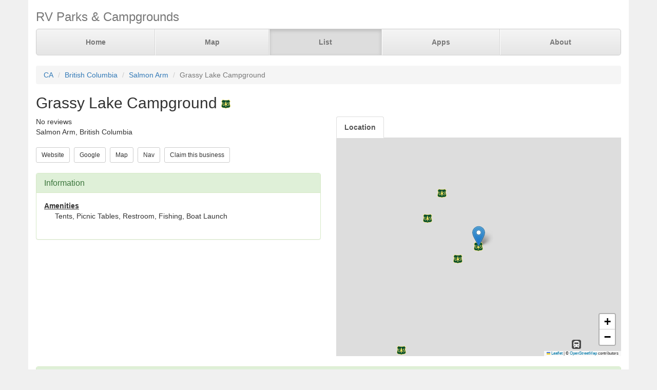

--- FILE ---
content_type: text/html; charset=UTF-8
request_url: https://parkadvisor.com/ca/british+columbia/salmon+arm/111093/Grassy+Lake+Campground
body_size: 3307
content:
<!DOCTYPE html>
<html lang="en">
<head>
  <meta charset="utf-8">
  <meta http-equiv="X-UA-Compatible" content="IE=edge">
  <meta name="viewport" content="width=device-width, initial-scale=1">
  <meta name="author" content="ParkAdvisor LLC">
  <title>Grassy Lake Campground - Salmon Arm, British Columbia CA | ParkAdvisor</title>
  <link rel="canonical" href="https://parkadvisor.com/ca/british+columbia/salmon+arm/111093/Grassy+Lake+Campground">
  <link rel="stylesheet" type="text/css" href="/css/app.css?id=edaf6e3cbd8f14b433a0a55f188dda68">
  <!-- HTML5 shim and Respond.js for IE8 support of HTML5 elements and media queries -->
  <!-- WARNING: Respond.js doesn't work if you view the page via file:// -->
  <!--[if lt IE 9]>
    <script src="https://oss.maxcdn.com/html5shiv/3.7.3/html5shiv.min.js"></script>
    <script src="https://oss.maxcdn.com/respond/1.4.2/respond.min.js"></script>
  <![endif]-->
<link rel="stylesheet" href="https://unpkg.com/leaflet@1.9.4/dist/leaflet.css" integrity="sha256-p4NxAoJBhIIN+hmNHrzRCf9tD/miZyoHS5obTRR9BMY=" crossorigin=""/>
<script src="https://unpkg.com/leaflet@1.9.4/dist/leaflet.js" integrity="sha256-20nQCchB9co0qIjJZRGuk2/Z9VM+kNiyxNV1lvTlZBo=" crossorigin=""></script>
  <script src="/js/app.js?id=329cc33b151dc43d477325c832d7e730"></script>
</head>
<body style="background-color:#f0f0f0">
  <div class="container" style="background-color:white">
  <div class="masthead">
  <h3 class="text-muted">RV Parks &amp; Campgrounds</h3>
  <nav>
    <ul class="nav nav-justified">
              <li class=""><a href="https://parkadvisor.com">Home</a></li>
              <li class=""><a href="https://parkadvisor.com/map">Map</a></li>
              <li class="active"><a href="https://parkadvisor.com/list">List</a></li>
              <li class=""><a href="https://parkadvisor.com/apps">Apps</a></li>
              <li class=""><a href="https://parkadvisor.com/about">About</a></li>
          </ul>
  </nav>
</div>
<br>
<ol class="breadcrumb">
    <li><a href="/list#canada">CA</a></li>
    <li><a href="/ca/british+columbia">British Columbia</a></li>
    <li><a href="/ca/british+columbia/salmon+arm">Salmon Arm</a></li>
    <li class="active">Grassy Lake Campground</li>
</ol>
<script type="application/ld+json">{"@context":"http://schema.org","@type":"BreadcrumbList","itemListElement":[{"@type":"ListItem","position":1,"item":{"@id":"https://parkadvisor.com/list#canada","name":"CA"}},{"@type":"ListItem","position":2,"item":{"@id":"https://parkadvisor.com/ca/british+columbia","name":"British Columbia"}},{"@type":"ListItem","position":3,"item":{"@id":"https://parkadvisor.com/ca/british+columbia/salmon+arm","name":"Salmon Arm"}},{"@type":"ListItem","position":4,"item":{"@id":"https://parkadvisor.com/ca/british+columbia/salmon+arm/0/Grassy+Lake+Campground","name":"Grassy Lake Campground"}}]}</script>
  <h2>Grassy Lake Campground&nbsp;<img alt="US Forest Service" src="/img/marker_usforest.png" /></h2>

<div class="row">
  <div class="col-xs-12 col-md-6">

    No reviews
        &nbsp;<font color="#005500"></font><br>
    <address>
    Salmon Arm, British Columbia<br>
</address>
    
    <a href="http://www.sitesandtrailsbc.ca/search/search-result.aspx?site=REC1747&amp;type=Site" target="_blank"><button type="button" class="btn btn-default btn-sm">Website</button></a>&nbsp;
    <a href="https://www.google.com/search?q=Grassy+Lake+Campground+Salmon+Arm+British+Columbia" target="_blank"><button type="button" class="btn btn-default btn-sm">Google</button></a>&nbsp;
    <a href="https://parkadvisor.com/map?lat=50.645651&amp;lng=-118.791218&amp;zoom=12" target="_blank"><button type="button" class="btn btn-default btn-sm">Map</button></a>&nbsp;
    <a href="https://maps.google.com/?daddr=50.645651,-118.791218" target="_blank"><button type="button" class="btn btn-default btn-sm">Nav</button></a>&nbsp;
    <a href="https://parkadvisor.com/claim/111093?register" target="_blank"><button type="button" class="btn btn-default btn-sm">Claim this business</button></a>&nbsp;
<br><br>    <div class="panel panel-success">
    <div class="panel-heading">
      <h3 class="panel-title">Information</h3>
    </div>
    <div class="panel-body">
              <strong><u>Amenities</u></strong>
        <div class="breakable-text" style="padding:0pt 16pt">
          Tents, Picnic Tables, Restroom, Fishing, Boat Launch
        </div>
        <br>
          </div>
  </div>
  </div>

  <div class="col-xs-12 col-md-6">    
    <ul id="tablist" class="nav nav-tabs" role="tablist">
              <li role="presentation">
          <a href="#location" aria-controls="location" role="tab" data-toggle="tab" onclick="loadLocation();"><strong>Location</strong></a>
        </li>
          </ul>
    <div class="tab-content">
      <div id="pictures" role="tabpanel" class="tab-pane">
              </div>
      <div id="location" role="tabpanel" class="tab-pane">
        <div id="miniMap" style="height:425px"></div><br>
      </div>
      <div id="directions" role="tabpanel" class="tab-pane">
        <div style="background-color:#f8f8f8;height:425px;padding:16pt"></div><br>
      </div>
    </div>
  </div>
</div>


  <div class="panel panel-success">
  <div class="panel-heading">
    <h3 class="panel-title">Reviews</h3>
  </div>
  <div class="panel-body">
          No reviews yet. Be the first to review this park<br>
      </div>
</div>


    <br>
  <div class="row">
    <div class="col-xs-11 col-xs-offset-1 col-sm-6 col-sm-offset-6">
      <h3>Nearby Campgrounds</h3>
      <div style="height:82px;">
                <a href="/ca/british+columbia/sicamous/10475/Sicamous+KOA" target="_blank">
                    <img src="/images/010475/picaa.jpg" alt="" class="img-thumbnail img-thumbnail-list"/>
            <img alt="KOA" src="/img/marker_koa.png" />&nbsp;Sicamous KOA
        </a>
        <br>
        <img src="/img/stars_35.png" alt="3.6 Stars" style="vertical-align:baseline" />&nbsp;3.6&nbsp;-&nbsp;5 Reviews
        &nbsp;<font color="#005500">$$$</font><br>
        <address>
    <b>(250) 836-2507</b><br>
    Sicamous, British Columbia<br>
</address>    </div>
            <hr style="margin: 2px 0 4px 0;">
        <div style="height:82px;">
                <a href="/ca/british+columbia/north+okanagan/1002639/Mabel+Lake+Provincial+Park" target="_blank">
                    <img src="/images/1002639/pica0.jpg" alt="" class="img-thumbnail img-thumbnail-list"/>
            <img alt="State Parks" src="/img/marker_public_park.png" />&nbsp;Mabel Lake Provincial Par ...
        </a>
        <br>
        <img src="/img/stars_50.png" alt="5.0 Stars" style="vertical-align:baseline" />&nbsp;5.0&nbsp;-&nbsp;1 Review
        &nbsp;<font color="#005500">$</font><br>
        <address>
    <b>(250) 547-6862</b><br>
    North Okanagan, British Columbia<br>
</address>    </div>
            <hr style="margin: 2px 0 4px 0;">
        <div style="height:82px;">
                <a href="/ca/british+columbia/malakwa/1003194/Cedars+RV+Resort" target="_blank">
                    <img src="/images/1003194/pic01.jpg" alt="" class="img-thumbnail img-thumbnail-list"/>
            <img alt="RV Parks" src="/img/marker_rv.png" />&nbsp;Cedars RV Resort
        </a>
        <br>
        No reviews
        &nbsp;<font color="#005500">$$$</font><br>
        <address>
    <b>(250) 836-2265</b><br>
    Malakwa, British Columbia<br>
</address>    </div>
            <hr style="margin: 2px 0 4px 0;">
        <div style="height:82px;">
                <a href="/ca/british+columbia/enderby/1005755/Shuswap+Falls+RV+Club" target="_blank">
                    <img src="/images/1005755/picaa.jpg" alt="" class="img-thumbnail img-thumbnail-list"/>
            <img alt="RV Parks" src="/img/marker_rv.png" />&nbsp;Shuswap Falls RV Club
        </a>
        <br>
        <img src="/img/stars_40.png" alt="4.0 Stars" style="vertical-align:baseline" />&nbsp;4.0&nbsp;-&nbsp;3 Reviews
        &nbsp;<font color="#005500">$$$$</font><br>
        <address>
    <b>(250) 838-6100</b><br>
    Enderby, British Columbia<br>
</address>    </div>
        </div>
  </div>
  
    <footer class="footer">
      <div class="row">
        <div class="col-xs-12 col-md-6 text-left">
            <p>&copy; 2026 ParkAdvisor LLC. All Rights Reserved.</p>
        </div>
        <div class="col-xs-12 col-md-6 hidden-xs hidden-sm text-right">
            <a href="https://play.google.com/store/apps/details?id=com.rvparktime.android"
                style="display:inline-block;overflow:hidden;background:url(/img/badge-google-play.png) no-repeat;width:129px;height:45px;border-radius:10px;">
            </a>
            <a href="https://itunes.apple.com/us/app/rv-parks-campgrounds/id991632449?mt=8"
                style="display:inline-block;overflow:hidden;background:url(/img/badge-itunes.png) no-repeat;width:152px;height:45px;border-radius:10px;">
            </a>
        </div>
      </div>
    </footer>
  </div>
<script>
  var miniMap = null;

  function loadLocation() {
    if (miniMap === null) {
        miniMap = new window.OpenStreetMap({ campgrounds: 'flat', greedy: true, mapId: 'miniMap', mapInstance: 'miniMap' });
        miniMap.load(50.645651, -118.791218, 12);
                miniMap.addPin({
              lat : 50.645651,
              lng : -118.791218,
            title : 'Grassy Lake Campground (Currect Location)',
            popup : '<b>Grassy Lake Campground</b><br><br>Salmon Arm, British Columbia'
        });
        miniMap.show();

        setTimeout(function(){
            miniMap.invalidateSize();
        }, 200);
    }
  }

  $('#tablist a:first').tab('show');
    if ($('#tablist .active').text().trim() == 'Location') {
      loadLocation();
  }
</script>
<script>
  (function(i,s,o,g,r,a,m){i['GoogleAnalyticsObject']=r;i[r]=i[r]||function(){
  (i[r].q=i[r].q||[]).push(arguments)},i[r].l=1*new Date();a=s.createElement(o),
  m=s.getElementsByTagName(o)[0];a.async=1;a.src=g;m.parentNode.insertBefore(a,m)
  })(window,document,'script','https://www.google-analytics.com/analytics.js','ga');

  ga('create', 'UA-92593544-1', 'auto');
  ga('send', 'pageview');
</script>

</body>
</html>
